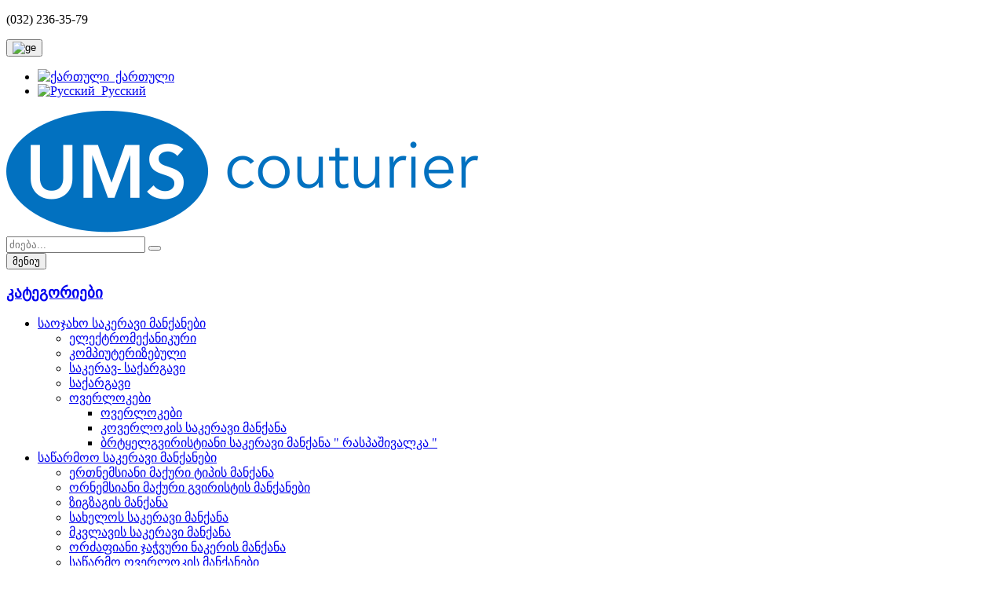

--- FILE ---
content_type: text/html; charset=utf-8
request_url: https://sewingmachine.ge/ge/product/448/
body_size: 7236
content:
<!DOCTYPE html>
<html lang="ka">
<head>
    <title>UMS Couturier - Brother HF37</title>
    <meta charset="utf-8">
    <meta name="description" content="საოჯახო საკერავი მანქანა  Brother HF37  ,რომელსაც მოყვება გარანტია  და მოქმედებს განვადება ">
    <meta name="keywords" content="საოჯახო საკერავი მანქანა  Brother HF37">
    <meta name="robots" content="index, follow">
    <meta name="viewport" content="width=device-width, initial-scale=1">
    <link rel="icon" type="image/png" href="https://sewingmachine.ge/favicon.png">
    <link type="text/css" href="https://sewingmachine.ge/css/smoothness/jquery-ui.css?v=2026" rel="stylesheet" media="screen" />
<link type="text/css" href="https://sewingmachine.ge/css/bootstrap.css?v=2026" rel="stylesheet" media="screen" />
<link type="text/css" href="https://sewingmachine.ge/css/colorbox/colorbox.css?v=2026" rel="stylesheet" media="screen" />
<link type="text/css" href="https://sewingmachine.ge/css/star-rating.css?v=2026" rel="stylesheet" media="all" />
<link type="text/css" href="https://sewingmachine.ge/css/font-larisome.min.css?v=2026" rel="stylesheet" media="screen" />
<link type="text/css" href="https://sewingmachine.ge/css/wb-style.css?v=2026" rel="stylesheet" media="screen" />
<link type="text/css" href="https://sewingmachine.ge/css/select2/select2.min.css?v=2026" rel="stylesheet" media="screen" />
    <script type="text/javascript">
        var URL_base = 'https://sewingmachine.ge/';
        var I18n_lang = 'ge';
    </script>
    <script type="text/javascript" src="https://sewingmachine.ge/js/libs/require.js" data-main="https://sewingmachine.ge/js/frontend"></script>
</head>
<body>
<noscript>
    <p style="color:red; text-align:center;">
        <strong>ყურადღება! იმისთვის, რომ ამ საიტით ისარგებლოთ, თქვენ უნდა ჩართოთ JavaScript!</strong>
    </p>
</noscript>
<div id="fb-root"></div>
<script>
    window.fbAsyncInit = function () {
        FB.init({
            xfbml: true,
            version: 'v7.0'
        });
    };

    (function (d, s, id) {
        var js, fjs = d.getElementsByTagName(s)[0];
        if (d.getElementById(id)) return;
        js = d.createElement(s);
        js.id = id;
        js.src = 'https://connect.facebook.net/en_US/sdk/xfbml.customerchat.js';
        fjs.parentNode.insertBefore(js, fjs);
    }(document, 'script', 'facebook-jssdk'));
</script>
<script async defer crossorigin="anonymous" src="https://connect.facebook.net/en_US/sdk.js#xfbml=1&version=v11.0&appId=219098863367720&autoLogAppEvents=1" nonce="qPY8nGdC"></script>
<div class="fb-customerchat" attribution=setup_tool page_id="513449812428644" logged_in_greeting="მოგესალმებით ☺️ რით შეგვიძლია დაგეხმაროთ?" logged_out_greeting="მოგესალმებით ☺️ რით შეგვიძლია დაგეხმაროთ?"></div>
<div class="wrapper">
    <div class="header clearfix">
        <div class="container">
            <div class="col-lg-9 col-lg-offset-3 col-md-9 col-md-offset-3 col-sm-12 col-xs-12">
                <div class="pull-left contact-phone">
                    <p><span class="glyphicon glyphicon-earphone"></span>(032) 236-35-79</p>
                </div>
                <div class="pull-right">
                    <div class="form-group pull-left select-language select-container">
    <div class="selector language">
        <div class="dropdown">
            <button class="btn btn-default dropdown-toggle" type="button" data-toggle="dropdown" aria-haspopup="true" aria-expanded="true">
                <img src="https://sewingmachine.ge/css/images/flag_ge.png" alt="ge">
                <span class="caret"></span>
            </button>
            <ul class="dropdown-menu dropdown-menu-right">
                                    <li><a href="https://sewingmachine.ge/ge/product/448/"> <img src="https://sewingmachine.ge/css/images/flag_ge.png" alt="ქართული">&nbsp;&nbsp;ქართული                        </a></li>
                                    <li><a href="https://sewingmachine.ge/ru/product/448/"> <img src="https://sewingmachine.ge/css/images/flag_ru.png" alt="Русский">&nbsp;&nbsp;Русский                        </a></li>
                            </ul>
        </div>
    </div>
</div>                </div>
            </div>
        </div>
    </div>
    <div class="search-bar">
        <div class="container row search-center">
            <div class="logo col-lg-3 col-md-3 col-sm-4 col-xs-12">
                <a href="https://sewingmachine.ge/ge/" class="ums-logo"><img src="https://sewingmachine.ge/images/ums-logo.png" alt="logo"></a>
            </div>
            <form class="form-search col-lg-9 col-md-9 col-sm-8 col-xs-12" role="search" id="frm_search-top" action="https://sewingmachine.ge/ge/search/" method="get">
                <div class="input-group search-input">
                    <input type="text" class="form-control" name="keyword" id="search-top-keyword" maxlength="50" placeholder="ძიება...">
                    <span class="input-group-btn">
                <button class="btn btn-default search-btn" type="submit" id="search-top-send">
                  <span class="glyphicon glyphicon-search"></span></button>
              </span>
                </div>
            </form>
        </div>
    </div>
    <div class="main-container container row">
        <div class="left-side col-lg-3 col-md-3 col-sm-12 col-xs-12">
            <button type="button" class="navbar-toggle collapsed mobile-menu-btn btn-block" data-toggle="collapse" data-target=".menu" aria-expanded="false" aria-controls="menu">
                მენიუ<span class="glyphicon glyphicon-menu-right"></span>
            </button>
            <div class="menu navbar-collapse collapse" id="menu">
                    <div class="categories">
        <h3>
            <a href="#" class="categories-title" data-toggle="collapse" data-target=".main-categories">კატეგორიები                <span class="glyphicon glyphicon-triangle-bottom"></span></a></h3>
        <ul class="list-unstyled main-categories collapse in" ><li><a class="submenu-toggle" data-category-id="80" data-toggle="collapse" data-target="#sub_category_80"  href="javascript:void(0);"><span class="glyphicon subcategory-icon glyphicon-menu-right"></span></a><a class="submenu-toggle" data-category-id="80"  href="https://sewingmachine.ge/ge/category/80/">საოჯახო საკერავი მანქანები</a><ul class="list-unstyled sub-categories collapse" id="sub_category_80"><li><a  data-category-id="101"   href="javascript:void(0);"></a><a  data-category-id="101"  href="https://sewingmachine.ge/ge/category/101/">ელექტრომექანიკური</a></li><li><a  data-category-id="102"   href="javascript:void(0);"></a><a  data-category-id="102"  href="https://sewingmachine.ge/ge/category/102/">კომპიუტერიზებული</a></li><li><a  data-category-id="103"   href="javascript:void(0);"></a><a  data-category-id="103"  href="https://sewingmachine.ge/ge/category/103/">საკერავ- საქარგავი</a></li><li><a  data-category-id="104"   href="javascript:void(0);"></a><a  data-category-id="104"  href="https://sewingmachine.ge/ge/category/104/">საქარგავი</a></li><li><a class="submenu-toggle" data-category-id="105" data-toggle="collapse" data-target="#sub_category_105"  href="javascript:void(0);"><span class="glyphicon subcategory-icon glyphicon-menu-right"></span></a><a class="submenu-toggle" data-category-id="105"  href="https://sewingmachine.ge/ge/category/105/">ოვერლოკები</a><ul class="list-unstyled sub-categories collapse" id="sub_category_105"><li><a  data-category-id="106"   href="javascript:void(0);"></a><a  data-category-id="106"  href="https://sewingmachine.ge/ge/category/106/">ოვერლოკები</a></li><li><a  data-category-id="107"   href="javascript:void(0);"></a><a  data-category-id="107"  href="https://sewingmachine.ge/ge/category/107/">კოვერლოკის საკერავი მანქანა</a></li><li><a  data-category-id="108"   href="javascript:void(0);"></a><a  data-category-id="108"  href="https://sewingmachine.ge/ge/category/108/">ბრტყელგვირისტიანი საკერავი მანქანა &quot; რასპაშივალკა &quot;</a></li></ul></li></ul></li><li><a class="submenu-toggle" data-category-id="109" data-toggle="collapse" data-target="#sub_category_109"  href="javascript:void(0);"><span class="glyphicon subcategory-icon glyphicon-menu-right"></span></a><a class="submenu-toggle" data-category-id="109"  href="https://sewingmachine.ge/ge/category/109/">საწარმოო საკერავი მანქანები</a><ul class="list-unstyled sub-categories collapse" id="sub_category_109"><li><a  data-category-id="110"   href="javascript:void(0);"></a><a  data-category-id="110"  href="https://sewingmachine.ge/ge/category/110/">ერთნემსიანი მაქური ტიპის მანქანა</a></li><li><a  data-category-id="111"   href="javascript:void(0);"></a><a  data-category-id="111"  href="https://sewingmachine.ge/ge/category/111/">ორნემსიანი მაქური გვირისტის მანქანები</a></li><li><a  data-category-id="112"   href="javascript:void(0);"></a><a  data-category-id="112"  href="https://sewingmachine.ge/ge/category/112/">ზიგზაგის მანქანა</a></li><li><a  data-category-id="113"   href="javascript:void(0);"></a><a  data-category-id="113"  href="https://sewingmachine.ge/ge/category/113/">სახელოს საკერავი მანქანა</a></li><li><a  data-category-id="114"   href="javascript:void(0);"></a><a  data-category-id="114"  href="https://sewingmachine.ge/ge/category/114/">მკვლავის საკერავი მანქანა</a></li><li><a  data-category-id="119"   href="javascript:void(0);"></a><a  data-category-id="119"  href="https://sewingmachine.ge/ge/category/119/">ორძაფიანი ჯაჭვური ნაკერის მანქანა</a></li><li><a  data-category-id="121"   href="javascript:void(0);"></a><a  data-category-id="121"  href="https://sewingmachine.ge/ge/category/121/">საწარმო ოვერლოკის მანქანები</a></li><li><a  data-category-id="125"   href="javascript:void(0);"></a><a  data-category-id="125"  href="https://sewingmachine.ge/ge/category/125/">საღილეს მანქანები</a></li><li><a  data-category-id="126"   href="javascript:void(0);"></a><a  data-category-id="126"  href="https://sewingmachine.ge/ge/category/126/">Петельные</a></li><li><a  data-category-id="128"   href="javascript:void(0);"></a><a  data-category-id="128"  href="https://sewingmachine.ge/ge/category/128/">Для спуска края кожи</a></li><li><a  data-category-id="130"   href="javascript:void(0);"></a><a  data-category-id="130"  href="https://sewingmachine.ge/ge/category/130/">Автомат программируемой строчки</a></li></ul></li><li><a  data-category-id="81"   href="javascript:void(0);"></a><a  data-category-id="81"  href="https://sewingmachine.ge/ge/category/81/">საქარგავი მანქანები</a></li><li><a  data-category-id="82"   href="javascript:void(0);"></a><a  data-category-id="82"  href="https://sewingmachine.ge/ge/category/82/">საქსოვი მანქანა</a></li><li><a  data-category-id="83"   href="javascript:void(0);"></a><a  data-category-id="83"  href="https://sewingmachine.ge/ge/category/83/">გამოსაჭრელი ხელსაწყო</a></li><li><a  data-category-id="84"   href="javascript:void(0);"></a><a  data-category-id="84"  href="https://sewingmachine.ge/ge/category/84/">საუთაო დანადგარები</a></li><li><a  data-category-id="85"   href="javascript:void(0);"></a><a  data-category-id="85"  href="https://sewingmachine.ge/ge/category/85/">საუთაო პრესი და ფურნიტურა</a></li><li><a  data-category-id="87"   href="javascript:void(0);"></a><a  data-category-id="87"  href="https://sewingmachine.ge/ge/category/87/">მანეკენები</a></li><li><a  data-category-id="90"   href="javascript:void(0);"></a><a  data-category-id="90"  href="https://sewingmachine.ge/ge/category/90/">საკერავი ფურნიტურა და აქსესუარები</a></li><li><a  data-category-id="91"   href="javascript:void(0);"></a><a  data-category-id="91"  href="https://sewingmachine.ge/ge/category/91/">ბუდე, მაქო, მასრა</a></li><li><a  data-category-id="92"   href="javascript:void(0);"></a><a  data-category-id="92"  href="https://sewingmachine.ge/ge/category/92/">საკერავი მანქანის ნაწილები</a></li><li><a  data-category-id="93"   href="javascript:void(0);"></a><a  data-category-id="93"  href="https://sewingmachine.ge/ge/category/93/">საწარმო საკერავი მანქანების ნემსები</a></li><li><a  data-category-id="134"   href="javascript:void(0);"></a><a  data-category-id="134"  href="https://sewingmachine.ge/ge/category/134/">ტომრების საკერავი მანქანები</a></li><li><a  data-category-id="136"   href="javascript:void(0);"></a><a  data-category-id="136"  href="https://sewingmachine.ge/ge/category/136/">Silter - ნაწილები</a></li><li><a  data-category-id="150"   href="javascript:void(0);"></a><a  data-category-id="150"  href="https://sewingmachine.ge/ge/category/150/">ტყავის საკერავი მანქანა</a></li></ul>    </div>
    <div class="brands">
        <h3>
            <a href="#" class="brands-title" data-toggle="collapse" data-target=".main-brands">ბრენდები                <span class="glyphicon glyphicon-triangle-bottom"></span></a></h3>
        <ul class="list-unstyled main-brands collapse in" ><li><a class="brand-janome" data-category-id="56"   href="javascript:void(0);"></a><a class="brand-janome" data-category-id="56"  href="https://sewingmachine.ge/ge/category/56/">JANOME</a></li><li><a class="brand-brother" data-category-id="78"   href="javascript:void(0);"></a><a class="brand-brother" data-category-id="78"  href="https://sewingmachine.ge/ge/category/78/">Brother</a></li><li><a class="brand-juki" data-category-id="95"   href="javascript:void(0);"></a><a class="brand-juki" data-category-id="95"  href="https://sewingmachine.ge/ge/category/95/">Juki</a></li><li><a class="brand-leader" data-category-id="96"   href="javascript:void(0);"></a><a class="brand-leader" data-category-id="96"  href="https://sewingmachine.ge/ge/category/96/">Leader</a></li><li><a class="brand-dmc" data-category-id="97"   href="javascript:void(0);"></a><a class="brand-dmc" data-category-id="97"  href="https://sewingmachine.ge/ge/category/97/">DMC</a></li><li><a class="brand-groz-beckert" data-category-id="98"   href="javascript:void(0);"></a><a class="brand-groz-beckert" data-category-id="98"  href="https://sewingmachine.ge/ge/category/98/">Groz-Beckert</a></li><li><a class="brand-silter" data-category-id="99"   href="javascript:void(0);"></a><a class="brand-silter" data-category-id="99"  href="https://sewingmachine.ge/ge/category/99/">Silter</a></li><li><a class="brand-rheingold" data-category-id="100"   href="javascript:void(0);"></a><a class="brand-rheingold" data-category-id="100"  href="https://sewingmachine.ge/ge/category/100/">Rheingold</a></li><li><a class="brand-velles" data-category-id="131"   href="javascript:void(0);"></a><a class="brand-velles" data-category-id="131"  href="https://sewingmachine.ge/ge/category/131/">VELLES</a></li><li><a class="brand-garudan" data-category-id="132"   href="javascript:void(0);"></a><a class="brand-garudan" data-category-id="132"  href="https://sewingmachine.ge/ge/category/132/">Garudan</a></li><li><a class="brand-jasmine" data-category-id="133"   href="javascript:void(0);"></a><a class="brand-jasmine" data-category-id="133"  href="https://sewingmachine.ge/ge/category/133/">Jasmine</a></li><li><a class="brand-silver-reed" data-category-id="137"   href="javascript:void(0);"></a><a class="brand-silver-reed" data-category-id="137"  href="https://sewingmachine.ge/ge/category/137/">Silver Reed</a></li><li><a class="brand-ricoma" data-category-id="139"   href="javascript:void(0);"></a><a class="brand-ricoma" data-category-id="139"  href="https://sewingmachine.ge/ge/category/139/">Ricoma</a></li><li><a class="brand-royal-dress-forms-საკერავი-მანეკენები" data-category-id="140"   href="javascript:void(0);"></a><a class="brand-royal-dress-forms-საკერავი-მანეკენები" data-category-id="140"  href="https://sewingmachine.ge/ge/category/140/">Royal Dress Forms საკერავი მანეკენები</a></li><li><a class="brand-bernina" data-category-id="144"   href="javascript:void(0);"></a><a class="brand-bernina" data-category-id="144"  href="https://sewingmachine.ge/ge/category/144/">Bernina</a></li><li><a class="brand-elna" data-category-id="145"   href="javascript:void(0);"></a><a class="brand-elna" data-category-id="145"  href="https://sewingmachine.ge/ge/category/145/">ELNA</a></li><li><a class="brand-mauser-spezial" data-category-id="147"   href="javascript:void(0);"></a><a class="brand-mauser-spezial" data-category-id="147"  href="https://sewingmachine.ge/ge/category/147/">Mauser Spezial</a></li><li><a class="brand-jin" data-category-id="148"   href="javascript:void(0);"></a><a class="brand-jin" data-category-id="148"  href="https://sewingmachine.ge/ge/category/148/">Jin</a></li><li><a class="brand-jack" data-category-id="149"   href="javascript:void(0);"></a><a class="brand-jack" data-category-id="149"  href="https://sewingmachine.ge/ge/category/149/">JACK</a></li></ul>    </div>
            </div>
        </div>
        <div class="content col-lg-9 col-md-9 col-sm-12 col-xs-12 ">
            <div class="row">
    <div class="col-lg-5 col-md-5 col-sm-12 col-xs-12 product-left pull-left">
        <div class="product-main-image pull-left">
            <a href="https://sewingmachine.ge/upload/images/Brother_hf37_1.jpeg" rel="gallery"><img src="https://sewingmachine.ge/upload/thumbs/products/large/b684c86d6fb975227ec2ae508fb2af90.jpeg" alt=""></a>
        </div>
        <div class="product-other-images pull-left">
                    </div>
    </div>
    <div class="col-lg-7 col-md-7 col-sm-12 col-xs-12 product-right pull-left">
        <div class="product-page-title clearfix">
            <div class="product-stickers clearfix">
                <ul class="list-unstyled list-inline">
                                                                            </ul>
            </div>
            <p href="#">Brother HF37</p>
        </div>
        <p class="product-page-price">
            890.00                        <i class="lari lari-normal"></i>        </p>
        <p class="product-page-details"><h1><span id="docs-internal-guid-25981b03-7fff-e077-2f84-cab69a214797"></span><span id="docs-internal-guid-25981b03-7fff-e077-2f84-cab69a214797"><span style="font-size: 11pt; font-family: Arial; color: rgb(0, 0, 0); background-color: transparent; font-variant-numeric: normal; font-variant-east-asian: normal; vertical-align: baseline; white-space: pre-wrap;">საკერავი მანქანა Brother HF37</span></span></h1>  <p dir="ltr"><span><span style="font-size: 11pt; font-family: Arial; color: rgb(0, 0, 0); background-color: transparent; font-variant-numeric: normal; font-variant-east-asian: normal; vertical-align: baseline; white-space: pre-wrap;"> არის ელექტრო-მექანიკური საკერავი მანქანა ,რომელიც იდეალურად გამოგადგებათ ჰობისთვის. Ახლავს რამდენიმე ფუნქცია, რომელიც გამოგადგებათ რომ კომფორტულად გამოიყენოთ მანქანა:</span></span></p>  <p dir="ltr" style="line-height:1.38;margin-top:0pt;margin-bottom:0pt;">&nbsp;</p>  <p dir="ltr" style="margin-top: 0pt; margin-bottom: 0pt; line-height: 1.38;"><span id="docs-internal-guid-25981b03-7fff-e077-2f84-cab69a214797"><span style="font-size: 11pt; font-family: Arial; color: rgb(0, 0, 0); background-color: transparent; font-variant-numeric: normal; font-variant-east-asian: normal; vertical-align: baseline; white-space: pre-wrap;">Ორმაგი ნემსით კერვის შესაძლებლობა</span></span></p>  <p dir="ltr" style="margin-top: 0pt; margin-bottom: 0pt; line-height: 1.38;"><span id="docs-internal-guid-25981b03-7fff-e077-2f84-cab69a214797"><span style="font-size: 11pt; font-family: Arial; color: rgb(0, 0, 0); background-color: transparent; font-variant-numeric: normal; font-variant-east-asian: normal; vertical-align: baseline; white-space: pre-wrap;">Უკუსვლის ღილაკი</span></span></p>  <p dir="ltr" style="margin-top: 0pt; margin-bottom: 0pt; line-height: 1.38;"><span id="docs-internal-guid-25981b03-7fff-e077-2f84-cab69a214797"><span style="font-size: 11pt; font-family: Arial; color: rgb(0, 0, 0); background-color: transparent; font-variant-numeric: normal; font-variant-east-asian: normal; vertical-align: baseline; white-space: pre-wrap;">Თავისუფალი მკვლავი&nbsp;</span></span></p>  <p><span id="docs-internal-guid-25981b03-7fff-e077-2f84-cab69a214797"><span style="font-size: 11pt; font-family: Arial; color: rgb(0, 0, 0); background-color: transparent; font-variant-numeric: normal; font-variant-east-asian: normal; vertical-align: baseline; white-space: pre-wrap;">Ნაკერის სიგანეს და სიგრძის რეგულირება</span></span></p>  <p dir="ltr" style="line-height:1.38;margin-top:0pt;margin-bottom:0pt;"><span id="docs-internal-guid-25981b03-7fff-e077-2f84-cab69a214797"><span style="font-size: 11pt; font-family: Arial; color: rgb(0, 0, 0); background-color: transparent; font-variant-numeric: normal; font-variant-east-asian: normal; vertical-align: baseline; white-space: pre-wrap;">Სამუშაო სივრცის LED- განათება</span></span></p>  <p dir="ltr" style="line-height:1.38;margin-top:0pt;margin-bottom:0pt;"><span id="docs-internal-guid-25981b03-7fff-e077-2f84-cab69a214797"><span style="font-size: 11pt; font-family: Arial; color: rgb(0, 0, 0); background-color: transparent; font-variant-numeric: normal; font-variant-east-asian: normal; vertical-align: baseline; white-space: pre-wrap;">Ძაფის ავტომატური აგება ნემსში</span></span></p>  <p dir="ltr" style="line-height:1.38;margin-top:0pt;margin-bottom:0pt;"><span id="docs-internal-guid-25981b03-7fff-e077-2f84-cab69a214797"><span style="font-size: 11pt; font-family: Arial; color: rgb(0, 0, 0); background-color: transparent; font-variant-numeric: normal; font-variant-east-asian: normal; vertical-align: baseline; white-space: pre-wrap;"></span></span><span id="docs-internal-guid-25981b03-7fff-e077-2f84-cab69a214797"><span style="font-size: 11pt; font-family: Arial; color: rgb(0, 0, 0); background-color: transparent; font-variant-numeric: normal; font-variant-east-asian: normal; vertical-align: baseline; white-space: pre-wrap;"></span></span></p>  <p>&nbsp;</p>  <p dir="ltr" style="line-height:1.38;margin-top:0pt;margin-bottom:0pt;"><span id="docs-internal-guid-25981b03-7fff-e077-2f84-cab69a214797"><span style="font-size: 11pt; font-family: Arial; color: rgb(0, 0, 0); background-color: transparent; font-variant-numeric: normal; font-variant-east-asian: normal; vertical-align: baseline; white-space: pre-wrap;">Მანქანა ასრულებს 27 საკერავ ოპერაციას, მუშაობს ზედმეტი ვიბრაციის გარეშე.&nbsp;</span></span></p>  <p>&nbsp;</p>  <p dir="ltr" style="line-height:1.38;margin-top:0pt;margin-bottom:0pt;"><span id="docs-internal-guid-25981b03-7fff-e077-2f84-cab69a214797"><span style="font-size: 11pt; font-family: Arial; color: rgb(0, 0, 0); background-color: transparent; font-variant-numeric: normal; font-variant-east-asian: normal; vertical-align: baseline; white-space: pre-wrap;">Აღნიშნული საოჯახო საკერავი მანქანა გაუმკლავდება როგორც თხელ, ასევე სქელ ნაჭრებს - ჯინსს, პალტოს და ა.შ.&nbsp;<br /> მოყვება კომლექტაცია,აქსესუარები თათები,პედალი ნემსები ნაკრები </span></span></p>  <p>&nbsp;</p>  <p dir="ltr" style="line-height:1.38;margin-top:0pt;margin-bottom:0pt;"><span id="docs-internal-guid-25981b03-7fff-e077-2f84-cab69a214797"><span style="font-size: 11pt; font-family: Arial; color: rgb(0, 0, 0); background-color: transparent; font-variant-numeric: normal; font-variant-east-asian: normal; vertical-align: baseline; white-space: pre-wrap;">Ძირითადი მახასიათებლები:</span></span></p>  <p><br /> &nbsp;</p>  <div align="center" dir="ltr" style="margin-left:0pt;"> <table style="border: none;"> 	<colgroup> 		<col width="333" /> 		<col width="333" /> 	</colgroup> 	<tbody> 		<tr style="height:0pt"> 			<td style="border-left:solid #000000 1pt;border-right:solid #000000 1pt;border-bottom:solid #000000 1pt;border-top:solid #000000 1pt;vertical-align:top;padding:5pt 5pt 5pt 5pt;overflow:hidden;overflow-wrap:break-word;"> 			<p dir="ltr" style="line-height:1.2;margin-top:0pt;margin-bottom:0pt;"><span id="docs-internal-guid-25981b03-7fff-e077-2f84-cab69a214797"><span style="font-size: 11pt; font-family: Arial; color: rgb(0, 0, 0); background-color: transparent; font-variant-numeric: normal; font-variant-east-asian: normal; vertical-align: baseline; white-space: pre-wrap;">Მაქოს ტიპი</span></span></p> 			</td> 			<td style="border-left:solid #000000 1pt;border-right:solid #000000 1pt;border-bottom:solid #000000 1pt;border-top:solid #000000 1pt;vertical-align:top;padding:5pt 5pt 5pt 5pt;overflow:hidden;overflow-wrap:break-word;"> 			<p dir="ltr" style="line-height:1.2;margin-top:0pt;margin-bottom:0pt;"><span id="docs-internal-guid-25981b03-7fff-e077-2f84-cab69a214797"><span style="font-size: 11pt; font-family: Arial; color: rgb(0, 0, 0); background-color: transparent; font-variant-numeric: normal; font-variant-east-asian: normal; vertical-align: baseline; white-space: pre-wrap;">ჰორიზონტალური</span></span></p> 			</td> 		</tr> 		<tr style="height:0pt"> 			<td style="border-left:solid #000000 1pt;border-right:solid #000000 1pt;border-bottom:solid #000000 1pt;border-top:solid #000000 1pt;vertical-align:top;padding:5pt 5pt 5pt 5pt;overflow:hidden;overflow-wrap:break-word;"> 			<p dir="ltr" style="line-height:1.2;margin-top:0pt;margin-bottom:0pt;"><span id="docs-internal-guid-25981b03-7fff-e077-2f84-cab69a214797"><span style="font-size: 11pt; font-family: Arial; color: rgb(0, 0, 0); background-color: transparent; font-variant-numeric: normal; font-variant-east-asian: normal; vertical-align: baseline; white-space: pre-wrap;">Ნაკერების რაოდენობა</span></span></p> 			</td> 			<td style="border-left:solid #000000 1pt;border-right:solid #000000 1pt;border-bottom:solid #000000 1pt;border-top:solid #000000 1pt;vertical-align:top;padding:5pt 5pt 5pt 5pt;overflow:hidden;overflow-wrap:break-word;"> 			<p dir="ltr" style="line-height:1.2;margin-top:0pt;margin-bottom:0pt;"><span id="docs-internal-guid-25981b03-7fff-e077-2f84-cab69a214797"><span style="font-size: 11pt; font-family: Arial; color: rgb(0, 0, 0); background-color: transparent; font-variant-numeric: normal; font-variant-east-asian: normal; vertical-align: baseline; white-space: pre-wrap;">27 ტიპის</span></span></p> 			</td> 		</tr> 		<tr style="height:0pt"> 			<td style="border-left:solid #000000 1pt;border-right:solid #000000 1pt;border-bottom:solid #000000 1pt;border-top:solid #000000 1pt;vertical-align:top;padding:5pt 5pt 5pt 5pt;overflow:hidden;overflow-wrap:break-word;"> 			<p dir="ltr" style="line-height:1.2;margin-top:0pt;margin-bottom:0pt;"><span id="docs-internal-guid-25981b03-7fff-e077-2f84-cab69a214797"><span style="font-size: 11pt; font-family: Arial; color: rgb(0, 0, 0); background-color: transparent; font-variant-numeric: normal; font-variant-east-asian: normal; vertical-align: baseline; white-space: pre-wrap;">Საღილეს შესრულება</span></span></p> 			</td> 			<td style="border-left:solid #000000 1pt;border-right:solid #000000 1pt;border-bottom:solid #000000 1pt;border-top:solid #000000 1pt;vertical-align:top;padding:5pt 5pt 5pt 5pt;overflow:hidden;overflow-wrap:break-word;"> 			<p dir="ltr" style="line-height:1.2;margin-top:0pt;margin-bottom:0pt;"><span id="docs-internal-guid-25981b03-7fff-e077-2f84-cab69a214797"><span style="font-size: 11pt; font-family: Arial; color: rgb(0, 0, 0); background-color: transparent; font-variant-numeric: normal; font-variant-east-asian: normal; vertical-align: baseline; white-space: pre-wrap;">ავტომატური</span></span></p> 			</td> 		</tr> 		<tr style="height:0pt"> 			<td style="border-left:solid #000000 1pt;border-right:solid #000000 1pt;border-bottom:solid #000000 1pt;border-top:solid #000000 1pt;vertical-align:top;padding:5pt 5pt 5pt 5pt;overflow:hidden;overflow-wrap:break-word;"> 			<p dir="ltr" style="line-height:1.2;margin-top:0pt;margin-bottom:0pt;"><span id="docs-internal-guid-25981b03-7fff-e077-2f84-cab69a214797"><span style="font-size: 11pt; font-family: Arial; color: rgb(0, 0, 0); background-color: transparent; font-variant-numeric: normal; font-variant-east-asian: normal; vertical-align: baseline; white-space: pre-wrap;">Ნაკერის მაქსიმალური სიგრძე</span></span></p> 			</td> 			<td style="border-left:solid #000000 1pt;border-right:solid #000000 1pt;border-bottom:solid #000000 1pt;border-top:solid #000000 1pt;vertical-align:top;padding:5pt 5pt 5pt 5pt;overflow:hidden;overflow-wrap:break-word;"> 			<p dir="ltr" style="line-height:1.2;margin-top:0pt;margin-bottom:0pt;"><span id="docs-internal-guid-25981b03-7fff-e077-2f84-cab69a214797"><span style="font-size: 11pt; font-family: Arial; color: rgb(0, 0, 0); background-color: transparent; font-variant-numeric: normal; font-variant-east-asian: normal; vertical-align: baseline; white-space: pre-wrap;">5 მმ</span></span></p> 			</td> 		</tr> 		<tr style="height:0pt"> 			<td style="border-left:solid #000000 1pt;border-right:solid #000000 1pt;border-bottom:solid #000000 1pt;border-top:solid #000000 1pt;vertical-align:top;padding:5pt 5pt 5pt 5pt;overflow:hidden;overflow-wrap:break-word;"> 			<p dir="ltr" style="line-height:1.2;margin-top:0pt;margin-bottom:0pt;"><span id="docs-internal-guid-25981b03-7fff-e077-2f84-cab69a214797"><span style="font-size: 11pt; font-family: Arial; color: rgb(0, 0, 0); background-color: transparent; font-variant-numeric: normal; font-variant-east-asian: normal; vertical-align: baseline; white-space: pre-wrap;">ნაკერის მაქსიმალური სიგანე</span></span></p> 			</td> 			<td style="border-left:solid #000000 1pt;border-right:solid #000000 1pt;border-bottom:solid #000000 1pt;border-top:solid #000000 1pt;vertical-align:top;padding:5pt 5pt 5pt 5pt;overflow:hidden;overflow-wrap:break-word;"> 			<p dir="ltr" style="line-height:1.2;margin-top:0pt;margin-bottom:0pt;"><span id="docs-internal-guid-25981b03-7fff-e077-2f84-cab69a214797"><span style="font-size: 11pt; font-family: Arial; color: rgb(0, 0, 0); background-color: transparent; font-variant-numeric: normal; font-variant-east-asian: normal; vertical-align: baseline; white-space: pre-wrap;">7 მმ</span></span></p> 			</td> 		</tr> 		<tr style="height:0pt"> 			<td style="border-left:solid #000000 1pt;border-right:solid #000000 1pt;border-bottom:solid #000000 1pt;border-top:solid #000000 1pt;vertical-align:top;padding:5pt 5pt 5pt 5pt;overflow:hidden;overflow-wrap:break-word;"> 			<p dir="ltr" style="line-height:1.2;margin-top:0pt;margin-bottom:0pt;"><span id="docs-internal-guid-25981b03-7fff-e077-2f84-cab69a214797"><span style="font-size: 11pt; font-family: Arial; color: rgb(0, 0, 0); background-color: transparent; font-variant-numeric: normal; font-variant-east-asian: normal; vertical-align: baseline; white-space: pre-wrap;">Წარმოშობის ქვეყანა</span></span></p> 			</td> 			<td style="border-left:solid #000000 1pt;border-right:solid #000000 1pt;border-bottom:solid #000000 1pt;border-top:solid #000000 1pt;vertical-align:top;padding:5pt 5pt 5pt 5pt;overflow:hidden;overflow-wrap:break-word;"> 			<p dir="ltr" style="line-height:1.2;margin-top:0pt;margin-bottom:0pt;"><span id="docs-internal-guid-25981b03-7fff-e077-2f84-cab69a214797"><span style="font-size: 11pt; font-family: Arial; color: rgb(0, 0, 0); background-color: transparent; font-variant-numeric: normal; font-variant-east-asian: normal; vertical-align: baseline; white-space: pre-wrap;">იაპონია</span></span></p> 			</td> 		</tr> 	</tbody> </table> </div></p>
                <div class="categories-product">
            <p>კატეგორიები:</p>
            <ul class="categories-list-product list-unstyled">
                                    <li>
                                                <a href="https://sewingmachine.ge/ge/category/78/">Brother</a>
                    </li>
                                    <li>
                                                    <a href="https://sewingmachine.ge/ge/category/80/">საოჯახო საკერავი მანქანები</a>
                            <span class="cat-delimiter">&raquo;</span>
                                                <a href="https://sewingmachine.ge/ge/category/101/">ელექტრომექანიკური</a>
                    </li>
                            </ul>
        </div>
    </div>
</div>
<div class="search-messages messages"></div>
<div class="row product-tabs">
    <ul class="nav nav-tabs similar_products_tabs" role="tablist">
        <li class="active">
            <a href="#similar_products" role="tab" data-toggle="tab">მსგავსი ნივთები</a>
        </li>
        <li>
            <a href="#accessories" role="tab" data-toggle="tab">აქსესუარები</a>
        </li>
        <li>
            <a href="#reviews" role="tab" data-toggle="tab">რეცენზიები</a>
        </li>
    </ul>
    <div class="tab-content">
        <div class="tab-pane fade active in" id="similar_products">
                            <div id="myCarousel" class="carousel slide">
                    <!-- Carousel items -->
                    <div class="carousel-inner">
                                                    <div class="item active">
                                <div class="row similar_products_row">
                                                                            <div class="col-lg-3 col-md-3 col-sm-3 col-xs-3 similar_product_item">
                                            <a href="https://sewingmachine.ge/ge/product/345/" class="thumbnail"><img src="https://sewingmachine.ge/upload/thumbs/products/small/e94d2aee313c5b8b67c16c14564ea60a.jpg" alt="" class="img-responsive"></a>
                                            <a href="https://sewingmachine.ge/ge/product/345/" class="similar_product_title">Janome MX 77</a>
                                        </div>
                                                                            <div class="col-lg-3 col-md-3 col-sm-3 col-xs-3 similar_product_item">
                                            <a href="https://sewingmachine.ge/ge/product/394/" class="thumbnail"><img src="https://sewingmachine.ge/upload/thumbs/products/small/cf004fdc76fa1a4f25f62e0eb5261ca3.jpg" alt="" class="img-responsive"></a>
                                            <a href="https://sewingmachine.ge/ge/product/394/" class="similar_product_title">Janome 1547</a>
                                        </div>
                                                                            <div class="col-lg-3 col-md-3 col-sm-3 col-xs-3 similar_product_item">
                                            <a href="https://sewingmachine.ge/ge/product/435/" class="thumbnail"><img src="https://sewingmachine.ge/upload/thumbs/products/small/46e5319e4d17906fc56946a1bffee654.jpg" alt="" class="img-responsive"></a>
                                            <a href="https://sewingmachine.ge/ge/product/435/" class="similar_product_title">Janome HD1023</a>
                                        </div>
                                                                            <div class="col-lg-3 col-md-3 col-sm-3 col-xs-3 similar_product_item">
                                            <a href="https://sewingmachine.ge/ge/product/442/" class="thumbnail"><img src="https://sewingmachine.ge/upload/thumbs/products/small/38cb7a69c63743922b6f790dbb062b12.jpeg" alt="" class="img-responsive"></a>
                                            <a href="https://sewingmachine.ge/ge/product/442/" class="similar_product_title">Bernina milan5</a>
                                        </div>
                                                                    </div>
                            </div>
                                                    <div class="item ">
                                <div class="row similar_products_row">
                                                                            <div class="col-lg-3 col-md-3 col-sm-3 col-xs-3 similar_product_item">
                                            <a href="https://sewingmachine.ge/ge/product/428/" class="thumbnail"><img src="https://sewingmachine.ge/upload/thumbs/products/small/4faa64099288b35f79f6d43fbe253bbe.jpeg" alt="" class="img-responsive"></a>
                                            <a href="https://sewingmachine.ge/ge/product/428/" class="similar_product_title">Janome Jasmine 25</a>
                                        </div>
                                                                            <div class="col-lg-3 col-md-3 col-sm-3 col-xs-3 similar_product_item">
                                            <a href="https://sewingmachine.ge/ge/product/344/" class="thumbnail"><img src="https://sewingmachine.ge/upload/thumbs/products/small/d395771085aab05244a4fb8fd91bf4ee.jpg" alt="" class="img-responsive"></a>
                                            <a href="https://sewingmachine.ge/ge/product/344/" class="similar_product_title">BROTHER VR</a>
                                        </div>
                                                                            <div class="col-lg-3 col-md-3 col-sm-3 col-xs-3 similar_product_item">
                                            <a href="https://sewingmachine.ge/ge/product/417/" class="thumbnail"><img src="https://sewingmachine.ge/upload/thumbs/products/small/0271d07a3d7ec6f989eb97c0a339e23d.jpeg" alt="" class="img-responsive"></a>
                                            <a href="https://sewingmachine.ge/ge/product/417/" class="similar_product_title">Brother HF27</a>
                                        </div>
                                                                            <div class="col-lg-3 col-md-3 col-sm-3 col-xs-3 similar_product_item">
                                            <a href="https://sewingmachine.ge/ge/product/438/" class="thumbnail"><img src="https://sewingmachine.ge/upload/thumbs/products/small/2e2ad485dba36bce45614f0b24d8e1d2.jpeg" alt="" class="img-responsive"></a>
                                            <a href="https://sewingmachine.ge/ge/product/438/" class="similar_product_title">Janome 1522 DG</a>
                                        </div>
                                                                    </div>
                            </div>
                                                    <div class="item ">
                                <div class="row similar_products_row">
                                                                            <div class="col-lg-3 col-md-3 col-sm-3 col-xs-3 similar_product_item">
                                            <a href="https://sewingmachine.ge/ge/product/397/" class="thumbnail"><img src="https://sewingmachine.ge/upload/thumbs/products/small/41f1f19176d383480afa65d325c06ed0.jpg" alt="" class="img-responsive"></a>
                                            <a href="https://sewingmachine.ge/ge/product/397/" class="similar_product_title">Janome J 925s</a>
                                        </div>
                                                                            <div class="col-lg-3 col-md-3 col-sm-3 col-xs-3 similar_product_item">
                                            <a href="https://sewingmachine.ge/ge/product/415/" class="thumbnail"><img src="https://sewingmachine.ge/upload/thumbs/products/small/3eb7b5afd9c7a8a346e81c259b6d3906.jpeg" alt="" class="img-responsive"></a>
                                            <a href="https://sewingmachine.ge/ge/product/415/" class="similar_product_title">Janome HomeDecor 2077</a>
                                        </div>
                                                                            <div class="col-lg-3 col-md-3 col-sm-3 col-xs-3 similar_product_item">
                                            <a href="https://sewingmachine.ge/ge/product/395/" class="thumbnail"><img src="https://sewingmachine.ge/upload/thumbs/products/small/0c74b7f78409a4022a2c4c5a5ca3ee19.jpg" alt="" class="img-responsive"></a>
                                            <a href="https://sewingmachine.ge/ge/product/395/" class="similar_product_title">Janome ANNA</a>
                                        </div>
                                                                            <div class="col-lg-3 col-md-3 col-sm-3 col-xs-3 similar_product_item">
                                            <a href="https://sewingmachine.ge/ge/product/434/" class="thumbnail"><img src="https://sewingmachine.ge/upload/thumbs/products/small/88992973d65f11d89f1f3761f73f8baf.jpg" alt="" class="img-responsive"></a>
                                            <a href="https://sewingmachine.ge/ge/product/434/" class="similar_product_title">Janome HD 1019</a>
                                        </div>
                                                                    </div>
                            </div>
                                                    <div class="item ">
                                <div class="row similar_products_row">
                                                                            <div class="col-lg-3 col-md-3 col-sm-3 col-xs-3 similar_product_item">
                                            <a href="https://sewingmachine.ge/ge/product/422/" class="thumbnail"><img src="https://sewingmachine.ge/upload/thumbs/products/small/7e157a7194d55b857a81526976f90db5.jpeg" alt="" class="img-responsive"></a>
                                            <a href="https://sewingmachine.ge/ge/product/422/" class="similar_product_title">Brother Artcity 250A</a>
                                        </div>
                                                                            <div class="col-lg-3 col-md-3 col-sm-3 col-xs-3 similar_product_item">
                                            <a href="https://sewingmachine.ge/ge/product/121/" class="thumbnail"><img src="https://sewingmachine.ge/upload/thumbs/products/small/80668a2709e69b3d487f07bdcecd39f2.jpg" alt="" class="img-responsive"></a>
                                            <a href="https://sewingmachine.ge/ge/product/121/" class="similar_product_title">Janome ArtDecor 724A</a>
                                        </div>
                                                                            <div class="col-lg-3 col-md-3 col-sm-3 col-xs-3 similar_product_item">
                                            <a href="https://sewingmachine.ge/ge/product/431/" class="thumbnail"><img src="https://sewingmachine.ge/upload/thumbs/products/small/b2b5d5d79a649ca87a97ff5dbef07930.jpeg" alt="" class="img-responsive"></a>
                                            <a href="https://sewingmachine.ge/ge/product/431/" class="similar_product_title">Janome 1225S</a>
                                        </div>
                                                                            <div class="col-lg-3 col-md-3 col-sm-3 col-xs-3 similar_product_item">
                                            <a href="https://sewingmachine.ge/ge/product/392/" class="thumbnail"><img src="https://sewingmachine.ge/upload/thumbs/products/small/5ef698cd9fe650923ea331c15af3b160.jpg" alt="" class="img-responsive"></a>
                                            <a href="https://sewingmachine.ge/ge/product/392/" class="similar_product_title">Janome 1225S</a>
                                        </div>
                                                                    </div>
                            </div>
                                                    <div class="item ">
                                <div class="row similar_products_row">
                                                                            <div class="col-lg-3 col-md-3 col-sm-3 col-xs-3 similar_product_item">
                                            <a href="https://sewingmachine.ge/ge/product/439/" class="thumbnail"><img src="https://sewingmachine.ge/upload/thumbs/products/small/0f5e433e556af95d3962b04467e45d09.jpg" alt="" class="img-responsive"></a>
                                            <a href="https://sewingmachine.ge/ge/product/439/" class="similar_product_title">Janome 1522PG Anniversary Edition</a>
                                        </div>
                                                                            <div class="col-lg-3 col-md-3 col-sm-3 col-xs-3 similar_product_item">
                                            <a href="https://sewingmachine.ge/ge/product/443/" class="thumbnail"><img src="https://sewingmachine.ge/upload/thumbs/products/small/900627644de3ea5c5d5335170f9e9340.jpeg" alt="" class="img-responsive"></a>
                                            <a href="https://sewingmachine.ge/ge/product/443/" class="similar_product_title">Bernina milan7</a>
                                        </div>
                                                                            <div class="col-lg-3 col-md-3 col-sm-3 col-xs-3 similar_product_item">
                                            <a href="https://sewingmachine.ge/ge/product/299/" class="thumbnail"><img src="https://sewingmachine.ge/upload/thumbs/products/small/c0e190d8267e36708f955d7ab048990d.jpg" alt="" class="img-responsive"></a>
                                            <a href="https://sewingmachine.ge/ge/product/299/" class="similar_product_title">Janome My Excel 18W</a>
                                        </div>
                                                                            <div class="col-lg-3 col-md-3 col-sm-3 col-xs-3 similar_product_item">
                                            <a href="https://sewingmachine.ge/ge/product/420/" class="thumbnail"><img src="https://sewingmachine.ge/upload/thumbs/products/small/558b5488d027fd7126509733597661d0.jpg" alt="" class="img-responsive"></a>
                                            <a href="https://sewingmachine.ge/ge/product/420/" class="similar_product_title">Brother Elite 55</a>
                                        </div>
                                                                    </div>
                            </div>
                                            </div>
                    <!--/carousel-inner-->
                    <a class="left carousel-control" href="#myCarousel" data-slide="prev"><span class="glyphicon glyphicon-chevron-left"></span></a>
                    <a class="right carousel-control" href="#myCarousel" data-slide="next"><span class="glyphicon glyphicon-chevron-right"></span></a>
                </div><!--/myCarousel-->
                    </div>
        <div class="tab-pane fade" id="accessories">
                            <p>საჩვენებელი არაფერია!</p>
                    </div>
        <div class="tab-pane fade" id="reviews">
            <div class="fb-comments" data-href="https://sewingmachine.ge/ge/product/448" data-order-by="reverse_time" data-width="100%" data-numposts="10"></div>
        </div>
    </div>
</div>        </div>
    </div>
    <div class="footer-bottom">
        <div class="footer clearfix">
            <div class="container">
                    <div class="footer-menu">
    <ul class="list-inline text-center">                        <li><a href="https://sewingmachine.ge/ge/">მთავარი - შპს კუწურიე</a>
            </li>                        <li><a href="https://sewingmachine.ge/ge/about/">ჩვენს შესახებ</a>
            </li>                        <li><a href="https://sewingmachine.ge/ge/delivery/">მიტანის სერვისი</a>
            </li>                        <li><a href="https://sewingmachine.ge/ge/bonus/">გადახდა</a>
            </li>                        <li><a href="https://sewingmachine.ge/ge/faq/">კითხვა-პასუხი</a>
            </li>                        <li><a href="https://sewingmachine.ge/ge/terms/">მოხმარების პირობები</a>
            </li>                        <li><a href="https://sewingmachine.ge/ge/contacts/">საკონტაქტო ინფორმაცია</a>
            </li>                </ul>    </div>            </div>
        </div>
        <div class="copyright">
            <div class="container">
                <div class="text-center all-rights">&copy; 2015 &dash; 2026 UMS Couturier. ყველა უფლება დაცულია.</div>
            </div>
        </div>
    </div>
</div>
</body>
</html>